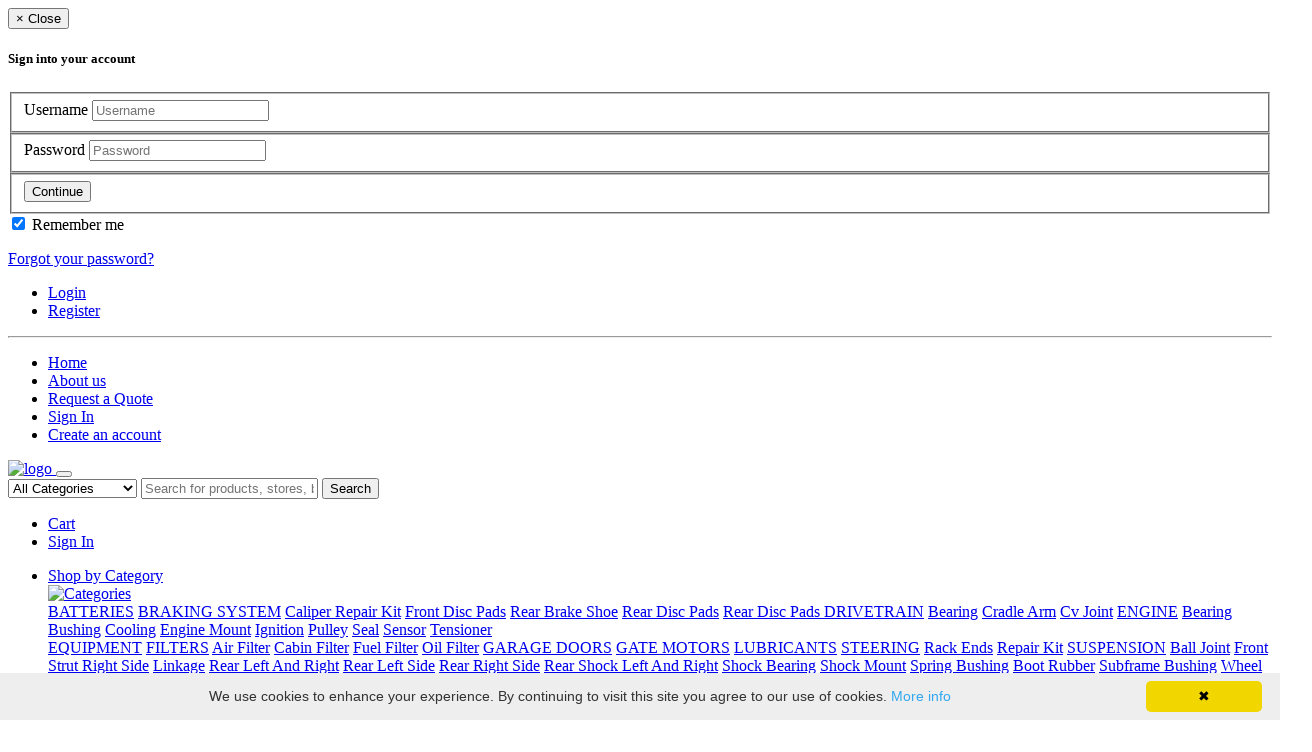

--- FILE ---
content_type: text/html; charset=UTF-8
request_url: https://partsonline.massymotorstt.com/category-engine-3-.html
body_size: 10091
content:
<!DOCTYPE html>
<html lang="en">

<head prefix="fbns: https://partsonline.massymotorstt.com/ns#">
  <script>
    dataLayer = [
        {"pageCategory":"productList"}
    ];
</script>
  <!-- Google Tag Manager -->
<script>(function (w, d, s, l, i) {
        w[l] = w[l] || []; w[l].push({
            'gtm.start':
                new Date().getTime(), event: 'gtm.js'
        }); var f = d.getElementsByTagName(s)[0],
            j = d.createElement(s), dl = l != 'dataLayer' ? '&l=' + l : ''; j.async = true; j.src =
                'https://www.googletagmanager.com/gtm.js?id=' + i + dl; f.parentNode.insertBefore(j, f);
    })(window, document, 'script', 'dataLayer', 'GTM-PSZZJM7');</script>
<!-- End Google Tag Manager -->
  <meta charset="utf-8"/>
  <meta name="viewport" content="width=device-width, initial-scale=1, shrink-to-fit=no"/>
  <meta name="description" content="Engine. "/>
  <meta name="keywords" content="engine"/>
  <meta name="author" content="taurus.one"/>
  <title>
    PartsOnline By Massy Automotive Components Limited: Engine
  </title>

  <meta property="og:url" content="https://partsonline.massymotorstt.com" />
<meta property="og:type" content="website" />
<meta property="og:title" content="PartsOnline By Massy Automotive Components Limited: " />
<meta property="og:description" content="" />
<meta property="og:image" content="https://partsonline.massymotorstt.com" />
<meta property="fb:app_id" content="319511669080649" />

  <!-- Favicon Icon -->
  <link rel="apple-touch-icon" sizes="76x76" href="/assets/images/usr/favicon.ico"/>
  <link rel="icon" type="image/ico" href="/assets/images/usr/favicon.ico"/>
  <!-- Bootstrap core CSS -->
  <link href="/assets/css/bootstrap.min.css" rel="stylesheet"/>
  <!-- Custom styles for this template -->
  <link href="/assets/css/style.css" rel="stylesheet"/>
  <link href="/assets/css/animate.css" rel="stylesheet"/>
  <link href="/assets/css/mobile.css" rel="stylesheet"/>
  <!-- Font Icons -->
  <link href="/assets/font-awesome/css/font-awesome.min.css" rel="stylesheet" type="text/css"/>
  <link href="/assets/css/icofont.css" rel="stylesheet" type="text/css"/>
  <!-- Owl Carousel -->
  <link rel="stylesheet" href="/assets/plugins/owl-carousel/owl.carousel.css"/>
  <link rel="stylesheet" href="/assets/plugins/owl-carousel/owl.theme.css"/>
  <link href="/assets/css/massy-acl.css?ver=20260118" rel="stylesheet"/>
  <link href="/assets/css/taurus.css?ver=20260118" rel="stylesheet"/>
  


  <!-- Bootstrap Core JavaScript -->
  <script src="/static/jquery-3.6.0.min.js"></script>
  <script src="/assets/js/popper.min.js"></script>
  <script src="/assets/plugins/tether/tether.min.js"></script>
  <script src="/assets/js/bootstrap.min.js"></script>
  <!-- Custom js -->
  <script src="/assets/js/custom.js"></script>

  <script src="/js/taurus/csrf.js" defer></script>

  <!-- Select2 -->
  <link href="/assets/plugins/select2/css/select2.min.css" rel="stylesheet"/>
  <link href="/assets/css/select2override.css" rel="stylesheet"/>
  <script src="/assets/plugins/select2/js/select2.min.js"></script>
  <!-- Owl Carousel -->
  <script src="/assets/plugins/owl-carousel/owl.carousel.js"></script>

  <!-- reCAPTCHA -->
  <script src="https://www.google.com/recaptcha/api.js"></script>

  <script src="/js/taurus/TaurusGA4.js"></script>

  <!-- Global site tag (gtag.js) - Google Analytics -->
<script async src="https://www.googletagmanager.com/gtag/js?id=G-29SDMZGNPT"></script>
<script>
    window.dataLayer = window.dataLayer || [];
    function gtag() { dataLayer.push(arguments); }
    gtag("js", new Date());

    gtag("config", "G-29SDMZGNPT");
</script>
  <!-- Facebook Pixel Code -->
<script>
    !function (f, b, e, v, n, t, s) {
        if (f.fbq) return; n = f.fbq = function () {
            n.callMethod ?
                n.callMethod.apply(n, arguments) : n.queue.push(arguments)
        };
        if (!f._fbq) f._fbq = n; n.push = n; n.loaded = !0; n.version = '2.0';
        n.queue = []; t = b.createElement(e); t.async = !0;
        t.src = v; s = b.getElementsByTagName(e)[0];
        s.parentNode.insertBefore(t, s)
    }(window, document, 'script',
        'https://connect.facebook.net/en_US/fbevents.js');
    fbq('init', '2679839938995293');
    fbq('track', 'PageView');
</script>
<noscript>
    <img height="1" width="1" src="https://www.facebook.com/tr?id=769543970578415&ev=PageView
&noscript=1" />
</noscript>
<!-- End Facebook Pixel Code -->
  
</head>

<body>
  <!-- Google Tag Manager (noscript) -->
<noscript><iframe src="https://www.googletagmanager.com/ns.html?id=GTM-PSZZJM7" height="0" width="0"
        style="display:none;visibility:hidden"></iframe></noscript>
<!-- End Google Tag Manager (noscript) -->
  

  <div class="modal fade login-modal-main" id="login-modal-main">
    <div class="modal-dialog modal-lg" role="document">
        <div class="modal-content">
            <div class="modal-body">
                <div class="login-modal">
                    <div class="row">
                        <div class="col-lg-6 pad-right-0">
                            <div class="login-modal-left"></div>
                        </div>
                        <div class="col-lg-6 pad-left-0">
                            <button type="button" class="close close-top-right" data-dismiss="modal" aria-label="Close">
                                <span aria-hidden="true">&times;</span>
                                <span class="sr-only">Close</span>
                            </button>
                            <form id="login_modal_form" action="/loginaction.php" method="post"
                                onsubmit="return ValidateLoginForm(this); return false;">
                                <div class="login-modal-right">
                                    <!-- Tab panes -->
                                    <div class="tab-content">
                                        <div class="tab-pane active" id="login" role="tabpanel">
                                            <h5 class="heading-design-h5">
                                                Sign into your account
                                            </h5>
                                            <h6 class="lfloat" id="top_msg_header">
                                                
                                            </h6>
                                            <fieldset class="form-group">
                                                <label for="usernameFld">
                                                    Username
                                                </label>
                                                <input type="text" class="form-field form-control" name="Email"
                                                    id="usernameFld" placeholder="Username" value="" />
                                            </fieldset>
                                            <fieldset class="form-group">
                                                <label for="passwordFld">
                                                    Password
                                                </label>
                                                <input type="password" name="Password" class="form-control"
                                                    id="passwordFld" placeholder="Password" />
                                            </fieldset>
                                            
                                            <fieldset class="form-group">
                                                <button type="submit" id="login_modal_form_submit"
                                                    class="btn btn-lg btn-theme-round btn-block">
                                                    Continue
                                                </button>
                                            </fieldset>
                                            <label class="custom-control custom-checkbox mb-2 mr-sm-2 mb-sm-0">
                                                <input type="checkbox" class="custom-control-input" name='remember_me'
                                                    value='1' checked='checked' />
                                                <span class="custom-control-indicator"></span>
                                                <span class="custom-control-description">Remember me
                                                </span>
                                            </label>
                                            <p class="pull-right">
                                                <a href="/index.php?mod=forgotten_password" role="tab">
                                                    Forgot your password?
                                                </a>
                                            </p>
                                        </div>
                                    </div>
                                    <div class="clearfix"></div>
                                    <div class="text-center login-footer-tab">
                                        <ul class="nav nav-tabs" role="tablist">
                                            <li class="nav-item">
                                                <a class="nav-link active" data-toggle="tab" href="#login" role="tab">
                                                    <i class="icofont icofont-lock"></i>
                                                    Login
                                                </a>
                                            </li>
                                            <li class="nav-item">
                                                <a class="nav-link" href="/index.php?mod=customer_registration"
                                                    role="tab"><i class="icofont icofont-pencil-alt-5"></i>
                                                    Register
                                                </a>
                                            </li>
                                        </ul>
                                    </div>
                                    <div class="clearfix"></div>
                                    <hr>
                                    <div class="text-center">
                                        <!-- <div class="fb-login-button" style="margin: 0 auto;" data-size="large" data-button-type="login_with"
                                            data-layout="default" data-auto-logout-link="false" data-use-continue-as="true" data-width=""></div> -->
                                    </div>
                                </div>
                            </form>
                        </div>
                    </div>
                </div>
            </div>
        </div>
    </div>
</div>
<script>
    var showLogin = false;
    $("#login-modal-main").ready(() => {
        $("#login-modal-main").modal({ "show": showLogin });
    })
</script>
  <div class="navbar-top navbar-top-3">
    <div class="container">
      <div class="row">
        <div class="col-lg-3 col-sm-3 col-xs-3 col-md-3 text-left">
          <p>
            
          </p>
        </div>
        <div class="col-lg-9 col-sm-9 col-xs-9 col-md-9 text-right">
          <ul class="list-inline">
            
<li class="list-inline-item"><a href="https://partsonline.massymotorstt.com">Home</a></li>
<li class="list-inline-item"><a href="https://partsonline.massymotorstt.com/en_About+us.html">About us</a></li>
<li class="list-inline-item"><a href="https://partsonline.massymotorstt.com/en_Request+a+Quote.html">Request a Quote</a></li>



            <li class="list-inline-item">
    <a data-toggle="modal" data-target="#login-modal-main" href="#">Sign In</a>
</li>
<li class="list-inline-item"><a class="top-right-link" href="https://partsonline.massymotorstt.com/en-mod-customer_registration.html?">Create an account</a>
</li>
          </ul>
        </div>
      </div>
    </div>
  </div>
  <nav class="navbar navbar-light navbar-expand-lg bg-primary bg-faded osahan-menu osahan-menu-top-3">
    <div class="container">
      <a class="navbar-brand" href="/">
  <img src="/assets/images/site/MassyACLWide.png" alt="logo" id="main-logo" />
</a>

      <button class="navbar-toggler navbar-toggler-white" type="button" data-toggle="collapse" data-target="#navbarText"
        aria-controls="navbarText" aria-expanded="false" aria-label="Toggle navigation">
        <span class="navbar-toggler-icon"></span>
      </button>
      <div class="navbar-collapse" id="navbarNavDropdown">
        
<div class="navbar-nav mr-auto mt-2 mt-lg-0 margin-auto top-categories-search-main">
	<form method="get" action="/index.php" autocomplete="off">
		<input type="hidden" name="proceed_search" value="1" />
		<input type="hidden" name="mod" value="products" />
		<input type="hidden" name="lang" value="en" />
		<div class="top-categories-search">
			<div class="input-group">
				<span class="input-group-btn categories-dropdown">
					<select name='search_category' class='form-control'>
<option>All Categories</option>
<option value='100.' >Batteries</option>
<option value='1.' >Braking System</option>
<option value='2.' >Drivetrain</option>
<option value='3.' >Engine</option>
<option value='103.' >Equipment</option>
<option value='4.' >Filters</option>
<option value='59.' >Garage Doors</option>
<option value='58.' >Gate Motors</option>
<option value='57.' >Lubricants</option>
<option value='5.' >Steering</option>
<option value='6.' >Suspension</option>
<option value='7.' >Transmission</option>
<option value='101.' >Tyres</option>
<option value='55.' >Windshield Wipers</option>
</select>
				</span>
				<input class="form-control" placeholder="Search for products, stores, brands and much more" aria-label="Search for products, stores, brands and much more" type="text" name="search_by" value="" />
				<span class="input-group-btn">
					<button class="btn btn-dark" type="submit" id="submitButton">
						<i class="icofont icofont-search-alt-2"></i> Search
					</button>
				</span>
			</div>
		</div>
	</form>
</div>
        <div class="my-2 my-lg-0">
  <ul class="list-inline main-nav-right">
    <li class="list-inline-item dropdown osahan-top-dropdown">
      <a class="btn btn-danger dropdown-toggle" href="#" data-toggle="dropdown" aria-haspopup="true"
        aria-expanded="false">
        <i class="icofont icofont-shopping-cart"></i> Cart
        <small class="cart-value" id="cart-item-count"></small>
      </a>
      <input type="hidden" id="cart-dropdown-numItems" value="" />
      <div class="dropdown-menu dropdown-menu-right cart-dropdown" id="cart-dropdown"></div>
    </li>
    <li class="list-inline-item">
  <a class="btn btn-danger" data-toggle="modal" data-target="#login-modal-main" href="#"><i
      class="icofont icofont-ui-user"></i>Sign In</a>
</li>
  </ul>
</div>
      </div>
    </div>
  </nav>
  <nav class="navbar navbar-expand-lg navbar-light bg-light osahan-menu osahan-menu-3 pad-none-mobile  top-navbar-under-logo">
    <div class="container">
      <div class="collapse navbar-collapse" id="navbarText">
        <ul class="navbar-nav mr-auto">
          
<li class="nav-item dropdown mega-dropdown-main active">
	<a class="shop-category-link nav-link dropdown-toggle" href="#" data-toggle="dropdown" class="dropdown-toggle" aria-haspopup="true" aria-expanded="false">
		Shop by Category <b class="caret white-caret"></b>
	</a>

	<div class="dropdown-menu mega-dropdown">
		<div class="row">
			<div class="dropdown-menu mega-dropdown">
				<div class="row">
					<div class="col-lg-3 col-sm-3 col-xs-3 col-md-3 mega-dropdown-ads">
						<span class="mega-menu-img hidden-sm">
							<a href="https://partsonline.massymotorstt.com/index.php?mod=categories">
								<img src="/assets/images/offers/all-categories.png" alt="Categories" /></a>
						</span>
					</div>
					<div class="col-lg-3 col-sm-3 col-xs-3 col-md-3">
    <div class="mega-list">

<a class="mega-title" href="https://partsonline.massymotorstt.com/category-batteries-100-.html">BATTERIES</a>
<a class="mega-title" href="https://partsonline.massymotorstt.com/category-braking-system-1-.html">BRAKING SYSTEM</a>
<a class='capitalize' href="https://partsonline.massymotorstt.com/category-caliper-repair-kit-1-1-.html">Caliper Repair Kit</a>
<a class='capitalize' href="https://partsonline.massymotorstt.com/category-front-disc-pads-1-2-.html">Front Disc Pads</a>
<a class='capitalize' href="https://partsonline.massymotorstt.com/category-rear-brake-shoe-1-3-.html">Rear Brake Shoe</a>
<a class='capitalize' href="https://partsonline.massymotorstt.com/category-rear-disc-pads-1-4-.html">Rear Disc Pads</a>
<a class='capitalize' href="https://partsonline.massymotorstt.com/category-rear-disc-pads-1-5-.html">Rear Disc Pads </a>
<a class="mega-title" href="https://partsonline.massymotorstt.com/category-drivetrain-2-.html">DRIVETRAIN</a>
<a class='capitalize' href="https://partsonline.massymotorstt.com/category-bearing-2-1-.html">Bearing</a>
<a class='capitalize' href="https://partsonline.massymotorstt.com/category-cradle-arm-2-2-.html">Cradle Arm</a>
<a class='capitalize' href="https://partsonline.massymotorstt.com/category-cv-joint-2-3-.html">Cv Joint</a>
<a class="mega-title" href="https://partsonline.massymotorstt.com/category-engine-3-.html">ENGINE</a>
<a class='capitalize' href="https://partsonline.massymotorstt.com/category-bearing-3-1-.html">Bearing</a>
<a class='capitalize' href="https://partsonline.massymotorstt.com/category-bushing-3-2-.html">Bushing</a>
<a class='capitalize' href="https://partsonline.massymotorstt.com/category-cooling-3-3-.html">Cooling</a>
<a class='capitalize' href="https://partsonline.massymotorstt.com/category-engine-mount-3-4-.html">Engine Mount</a>
<a class='capitalize' href="https://partsonline.massymotorstt.com/category-ignition-3-5-.html">Ignition</a>
<a class='capitalize' href="https://partsonline.massymotorstt.com/category-pulley-3-6-.html">Pulley</a>
<a class='capitalize' href="https://partsonline.massymotorstt.com/category-seal-3-7-.html">Seal</a>
<a class='capitalize' href="https://partsonline.massymotorstt.com/category-sensor-3-8-.html">Sensor</a>
<a class='capitalize' href="https://partsonline.massymotorstt.com/category-tensioner-3-9-.html">Tensioner</a>
    </div>
</div><div class="col-lg-3 col-sm-3 col-xs-3 col-md-3">
    <div class="mega-list">

<a class="mega-title" href="https://partsonline.massymotorstt.com/category-equipment-103-.html">EQUIPMENT</a>
<a class="mega-title" href="https://partsonline.massymotorstt.com/category-filters-4-.html">FILTERS</a>
<a class='capitalize' href="https://partsonline.massymotorstt.com/category-air-filter-4-1-.html">Air Filter</a>
<a class='capitalize' href="https://partsonline.massymotorstt.com/category-cabin-filter-4-2-.html">Cabin Filter</a>
<a class='capitalize' href="https://partsonline.massymotorstt.com/category-fuel-filter-4-3-.html">Fuel Filter</a>
<a class='capitalize' href="https://partsonline.massymotorstt.com/category-oil-filter-4-4-.html">Oil Filter</a>
<a class="mega-title" href="https://partsonline.massymotorstt.com/category-garage-doors-59-.html">GARAGE DOORS</a>
<a class="mega-title" href="https://partsonline.massymotorstt.com/category-gate-motors-58-.html">GATE MOTORS</a>
<a class="mega-title" href="https://partsonline.massymotorstt.com/category-lubricants-57-.html">LUBRICANTS</a>
<a class="mega-title" href="https://partsonline.massymotorstt.com/category-steering-5-.html">STEERING</a>
<a class='capitalize' href="https://partsonline.massymotorstt.com/category-rack-ends-5-1-.html">Rack Ends</a>
<a class='capitalize' href="https://partsonline.massymotorstt.com/category-repair-kit-5-2-.html">Repair Kit</a>
<a class="mega-title" href="https://partsonline.massymotorstt.com/category-suspension-6-.html">SUSPENSION</a>
<a class='capitalize' href="https://partsonline.massymotorstt.com/category-ball-joint-6-1-.html">Ball Joint</a>
<a class='capitalize' href="https://partsonline.massymotorstt.com/category-front-strut-right-6-11-.html">Front Strut Right Side</a>
<a class='capitalize' href="https://partsonline.massymotorstt.com/category-linkage-6-12-.html">Linkage</a>
<a class='capitalize' href="https://partsonline.massymotorstt.com/category-rear-left-and-6-13-.html">Rear Left And Right</a>
<a class='capitalize' href="https://partsonline.massymotorstt.com/category-rear-left-side-6-14-.html">Rear Left Side</a>
<a class='capitalize' href="https://partsonline.massymotorstt.com/category-rear-right-side-6-15-.html">Rear Right Side</a>
<a class='capitalize' href="https://partsonline.massymotorstt.com/category-rear-shock-left-6-16-.html">Rear Shock Left And Right</a>
<a class='capitalize' href="https://partsonline.massymotorstt.com/category-shock-bearing-6-17-.html">Shock Bearing</a>
<a class='capitalize' href="https://partsonline.massymotorstt.com/category-shock-mount-6-18-.html">Shock Mount</a>
<a class='capitalize' href="https://partsonline.massymotorstt.com/category-spring-bushing-6-19-.html">Spring Bushing</a>
<a class='capitalize' href="https://partsonline.massymotorstt.com/category-boot-rubber-6-2-.html">Boot Rubber</a>
<a class='capitalize' href="https://partsonline.massymotorstt.com/category-subframe-bushing-6-21-.html">Subframe Bushing</a>
<a class='capitalize' href="https://partsonline.massymotorstt.com/category-wheel-hub-6-22-.html">Wheel Hub</a>
<a class='capitalize' href="https://partsonline.massymotorstt.com/category-bushing-6-3-.html">Bushing</a>
<a class='capitalize' href="https://partsonline.massymotorstt.com/category-cradle-arm-6-4-.html">Cradle Arm</a>
<a class='capitalize' href="https://partsonline.massymotorstt.com/category-cradle-bushing-6-5-.html">Cradle Bushing</a>
<a class='capitalize' href="https://partsonline.massymotorstt.com/category-cross-member-bushing-6-6-.html">Cross Member Bushing</a>
<a class='capitalize' href="https://partsonline.massymotorstt.com/category-front-left-and-6-7-.html">Front Left And Right</a>
<a class='capitalize' href="https://partsonline.massymotorstt.com/category-front-left-side-6-8-.html">Front Left Side</a>
<a class='capitalize' href="https://partsonline.massymotorstt.com/category-front-right-side-6-9-.html">Front Right Side</a>
    </div>
</div><div class="col-lg-3 col-sm-3 col-xs-3 col-md-3">
    <div class="mega-list">

<a class="mega-title" href="https://partsonline.massymotorstt.com/category-transmission-7-.html">TRANSMISSION</a>
<a class="mega-title" href="https://partsonline.massymotorstt.com/category-tyres-101-.html">TYRES</a>
<a class="mega-title" href="https://partsonline.massymotorstt.com/category-windshield-wipers-55-.html">WINDSHIELD WIPERS</a>
    </div>
</div>				</div>
			</div>
		</div>
	</div>
	</li>
          <li class='nav-item'><a class='nav-link' href='https://partsonline.massymotorstt.com/index.php?mod=stores'>Stores</a></li><li class='nav-item'><a class='nav-link' href='https://partsonline.massymotorstt.com/index.php?mod=product_collection&name=featured'>Special Offers</a></li><li class="nav-item"><a class="nav-link" href="https://partsonline.massymotorstt.com/en_Universal+Part+Finder.html">Batteries</a></li>
<li class="nav-item"><a class="nav-link" href="https://partsonline.massymotorstt.com/en_Universal+Part+Finder.html?default=bySize">Tyres</a></li>
        </ul>
      </div>
    </div>
  </nav>
  

  

  <!-- DISPLAY A SORT OF SEPARATOR BANNER
    <section class="hot-offers light-bg">
      <div class="container">
        <div class="row">
          <div class="col-lg-12 col-md-12 col-sm-12">
            <a href="#">
              <img src="/assets/images/offers/home1_bn1.png" alt=""/>
            </a>
          </div>
        </div>
      </div>
    </section>
    -->
  
<section class="products_page">
	<div class="container">

		<div class="osahan-breadcrumb">
  <div class="container">
    <div class="row">
      <div class="col-lg-12 col-md-12">
        <ol class="breadcrumb">
          <li class="breadcrumb-item">
            <a href="/"><i class="icofont icofont-ui-home"></i> Home</a>
          </li>
          <li class="breadcrumb-item active"><h1>Engine</h1></li>
        </ol>
      </div>
    </div>
  </div>
</div>

		<section class="products_page">
			<div class="container">
				<div class="row">
					<div class="col-lg-3 col-md-4 order-1 order-md-last">
						<!-- <div class="col-lg-3 col-md-4 d-large-block d-md-block d-none"> -->
<!-- Push to bottom on smaller screens -->

<div class="widget">
    <div class="category_sidebar">
        <form method="get" action="/index.php">
            <input type="hidden" name="mod" value="products" />
<input type="hidden" name="cat" value="3-" />
<input type="hidden" name="proceed_search" value="1" />
            <aside class="sidebar_widget">
                <div class="widget_title">
                    <h5 class="heading-design-h5"><i class="icofont icofont-filter"></i> Engine</h5>
                </div>
                <div id="accordion" role="tablist" aria-multiselectable="true">
                    <div class="card">
	<div class="card-header" role="tab" id="headingOne-e528128a7b2a61b4d047a0d64dd4baba">
		<h5 class="mb-0">
			<a data-toggle="collapse" data-parent="#accordion" href="#collapseOne-e528128a7b2a61b4d047a0d64dd4baba" aria-expanded="false"
				aria-controls="collapseOne-e528128a7b2a61b4d047a0d64dd4baba">
				Bearing
				<span><i class="fa fa-plus-square-o"></i></span>
			</a>
		</h5>
	</div>
	<div id="collapseOne-e528128a7b2a61b4d047a0d64dd4baba" class="collapse hide" role="tabpanel" aria-labelledby="headingOne-e528128a7b2a61b4d047a0d64dd4baba">
		<div class="card-block">
			<ul class="trends">
				
				<li><a href="https://partsonline.massymotorstt.com/category-bearing-3-1-.html"><strong>Show More </strong><i class="icofont icofont-bubble-right"></i></a></li>
			</ul>
		</div>
	</div>
</div><div class="card">
	<div class="card-header" role="tab" id="headingOne-64e565219938e7efe65b04d340ca8dee">
		<h5 class="mb-0">
			<a data-toggle="collapse" data-parent="#accordion" href="#collapseOne-64e565219938e7efe65b04d340ca8dee" aria-expanded="false"
				aria-controls="collapseOne-64e565219938e7efe65b04d340ca8dee">
				Bushing
				<span><i class="fa fa-plus-square-o"></i></span>
			</a>
		</h5>
	</div>
	<div id="collapseOne-64e565219938e7efe65b04d340ca8dee" class="collapse hide" role="tabpanel" aria-labelledby="headingOne-64e565219938e7efe65b04d340ca8dee">
		<div class="card-block">
			<ul class="trends">
				
				<li><a href="https://partsonline.massymotorstt.com/category-bushing-3-2-.html"><strong>Show More </strong><i class="icofont icofont-bubble-right"></i></a></li>
			</ul>
		</div>
	</div>
</div><div class="card">
	<div class="card-header" role="tab" id="headingOne-ffae35ab44ec8e92f14c4ebe9fcede72">
		<h5 class="mb-0">
			<a data-toggle="collapse" data-parent="#accordion" href="#collapseOne-ffae35ab44ec8e92f14c4ebe9fcede72" aria-expanded="false"
				aria-controls="collapseOne-ffae35ab44ec8e92f14c4ebe9fcede72">
				Cooling
				<span><i class="fa fa-plus-square-o"></i></span>
			</a>
		</h5>
	</div>
	<div id="collapseOne-ffae35ab44ec8e92f14c4ebe9fcede72" class="collapse hide" role="tabpanel" aria-labelledby="headingOne-ffae35ab44ec8e92f14c4ebe9fcede72">
		<div class="card-block">
			<ul class="trends">
				
				<li><a href="https://partsonline.massymotorstt.com/category-cooling-3-3-.html"><strong>Show More </strong><i class="icofont icofont-bubble-right"></i></a></li>
			</ul>
		</div>
	</div>
</div><div class="card">
	<div class="card-header" role="tab" id="headingOne-68a7d2ba7ce7bbde1f93b91ec49b5fb7">
		<h5 class="mb-0">
			<a data-toggle="collapse" data-parent="#accordion" href="#collapseOne-68a7d2ba7ce7bbde1f93b91ec49b5fb7" aria-expanded="false"
				aria-controls="collapseOne-68a7d2ba7ce7bbde1f93b91ec49b5fb7">
				Engine Mount
				<span><i class="fa fa-plus-square-o"></i></span>
			</a>
		</h5>
	</div>
	<div id="collapseOne-68a7d2ba7ce7bbde1f93b91ec49b5fb7" class="collapse hide" role="tabpanel" aria-labelledby="headingOne-68a7d2ba7ce7bbde1f93b91ec49b5fb7">
		<div class="card-block">
			<ul class="trends">
				
				<li><a href="https://partsonline.massymotorstt.com/category-engine-mount-3-4-.html"><strong>Show More </strong><i class="icofont icofont-bubble-right"></i></a></li>
			</ul>
		</div>
	</div>
</div><div class="card">
	<div class="card-header" role="tab" id="headingOne-d7bd93004c59722fa3650626d045e568">
		<h5 class="mb-0">
			<a data-toggle="collapse" data-parent="#accordion" href="#collapseOne-d7bd93004c59722fa3650626d045e568" aria-expanded="false"
				aria-controls="collapseOne-d7bd93004c59722fa3650626d045e568">
				Ignition
				<span><i class="fa fa-plus-square-o"></i></span>
			</a>
		</h5>
	</div>
	<div id="collapseOne-d7bd93004c59722fa3650626d045e568" class="collapse hide" role="tabpanel" aria-labelledby="headingOne-d7bd93004c59722fa3650626d045e568">
		<div class="card-block">
			<ul class="trends">
				
				<li><a href="https://partsonline.massymotorstt.com/category-ignition-3-5-.html"><strong>Show More </strong><i class="icofont icofont-bubble-right"></i></a></li>
			</ul>
		</div>
	</div>
</div><div class="card">
	<div class="card-header" role="tab" id="headingOne-7b4c9796a2bdd55519f30c1b60c01b1c">
		<h5 class="mb-0">
			<a data-toggle="collapse" data-parent="#accordion" href="#collapseOne-7b4c9796a2bdd55519f30c1b60c01b1c" aria-expanded="false"
				aria-controls="collapseOne-7b4c9796a2bdd55519f30c1b60c01b1c">
				Pulley
				<span><i class="fa fa-plus-square-o"></i></span>
			</a>
		</h5>
	</div>
	<div id="collapseOne-7b4c9796a2bdd55519f30c1b60c01b1c" class="collapse hide" role="tabpanel" aria-labelledby="headingOne-7b4c9796a2bdd55519f30c1b60c01b1c">
		<div class="card-block">
			<ul class="trends">
				
				<li><a href="https://partsonline.massymotorstt.com/category-pulley-3-6-.html"><strong>Show More </strong><i class="icofont icofont-bubble-right"></i></a></li>
			</ul>
		</div>
	</div>
</div><div class="card">
	<div class="card-header" role="tab" id="headingOne-1c0a2ddf18f5fbe6ce080c5275604175">
		<h5 class="mb-0">
			<a data-toggle="collapse" data-parent="#accordion" href="#collapseOne-1c0a2ddf18f5fbe6ce080c5275604175" aria-expanded="false"
				aria-controls="collapseOne-1c0a2ddf18f5fbe6ce080c5275604175">
				Seal
				<span><i class="fa fa-plus-square-o"></i></span>
			</a>
		</h5>
	</div>
	<div id="collapseOne-1c0a2ddf18f5fbe6ce080c5275604175" class="collapse hide" role="tabpanel" aria-labelledby="headingOne-1c0a2ddf18f5fbe6ce080c5275604175">
		<div class="card-block">
			<ul class="trends">
				
				<li><a href="https://partsonline.massymotorstt.com/category-seal-3-7-.html"><strong>Show More </strong><i class="icofont icofont-bubble-right"></i></a></li>
			</ul>
		</div>
	</div>
</div><div class="card">
	<div class="card-header" role="tab" id="headingOne-ff150c20c6d880f562f34477b2ebffef">
		<h5 class="mb-0">
			<a data-toggle="collapse" data-parent="#accordion" href="#collapseOne-ff150c20c6d880f562f34477b2ebffef" aria-expanded="false"
				aria-controls="collapseOne-ff150c20c6d880f562f34477b2ebffef">
				Sensor
				<span><i class="fa fa-plus-square-o"></i></span>
			</a>
		</h5>
	</div>
	<div id="collapseOne-ff150c20c6d880f562f34477b2ebffef" class="collapse hide" role="tabpanel" aria-labelledby="headingOne-ff150c20c6d880f562f34477b2ebffef">
		<div class="card-block">
			<ul class="trends">
				
				<li><a href="https://partsonline.massymotorstt.com/category-sensor-3-8-.html"><strong>Show More </strong><i class="icofont icofont-bubble-right"></i></a></li>
			</ul>
		</div>
	</div>
</div><div class="card">
	<div class="card-header" role="tab" id="headingOne-3a54ebd5f4b5307074824ba73d506fe9">
		<h5 class="mb-0">
			<a data-toggle="collapse" data-parent="#accordion" href="#collapseOne-3a54ebd5f4b5307074824ba73d506fe9" aria-expanded="false"
				aria-controls="collapseOne-3a54ebd5f4b5307074824ba73d506fe9">
				Tensioner
				<span><i class="fa fa-plus-square-o"></i></span>
			</a>
		</h5>
	</div>
	<div id="collapseOne-3a54ebd5f4b5307074824ba73d506fe9" class="collapse hide" role="tabpanel" aria-labelledby="headingOne-3a54ebd5f4b5307074824ba73d506fe9">
		<div class="card-block">
			<ul class="trends">
				
				<li><a href="https://partsonline.massymotorstt.com/category-tensioner-3-9-.html"><strong>Show More </strong><i class="icofont icofont-bubble-right"></i></a></li>
			</ul>
		</div>
	</div>
</div>
                </div>
            </aside>

            <aside class="sidebar_widget">
                <div class="widget_title">
                    <h5 class="heading-design-h5">Price</h5>
                </div>
                <div class="card">
                    <div class="collapse show">
                        <div class="card-block">
                            <ul class="trends">
                                Min Price:
                                <div class="input-group">
                                    <span class="input-group-addon">$</span>
                                    <input type="text" class="form-control" name="filter[price-from]"
                                        value="" aria-label="Amount (to the nearest dollar)">
                                    <span class="input-group-addon">.00</span>
                                </div>
                                Max Price:
                                <div class="input-group">
                                    <span class="input-group-addon">$</span>
                                    <input type="text" class="form-control" name="filter[price-to]" value=""
                                        aria-label="Amount (to the nearest dollar)">
                                    <span class="input-group-addon">.00</span>
                                </div>
                            </ul>
                        </div>
                    </div>
            </aside>
            <hr>
            <button type="submit" class="btn btn-primary">Filter</button>
        </form>
    </div>
</div>
<hr ><div class="widget sidebar-banner">
    <a href="https://partsonline.massymotorstt.com/index.php?mod=product_collection&name=featured">
        <img class="rounded" src="assets/images/offers/offer.jpg" alt="Featured Sales">
    </a>
</div>					</div>
					<div class="col-lg-9 col-md-8 order-last order-md-1 product-search-results"><script src="/js/taurus/product_details.js"></script>
<div class="row products_page_list">
  
  <!--PRODUCT_ITEM-->
  <div class="clearfix"></div>
  <div class="col-lg-6 col-md-6">
    <div class="item item-pl-list">
      <a href="https://partsonline.massymotorstt.com/product-febest-inner-alternator-5663.html">
        <div class="h-100">
          <div class="product-item product-item-list">
            
            <div class="product-item-image product-item-image-list">
              <img class="card-img-top-pl-list img-fluid" src="/_imagecache/B8-85D_3bfd295e87_309_400.webp" alt="" />
            </div>
            <div class="product-item-body">
              <h4 class="card-title card-product-name" data-sku="B8-85D" data-id="5663">
                FEBEST INNER ALTERNATOR BEARING # B8-85D
              </h4>
              <small>Sold by: Massy Everything Automotive</small>
              <div class="card-product-price">
                <h5 class="price-box-content product-widget-pricebox" data-priceinfo='{"price":"View details","originalPrice":null,"reduceDesc":null,"discount":null}'>
                </h5>
              </div>
            </div>
            <div class="product-item-footer">
              <div class="stars-rating card-product-rating">
                
              </div>
            </div>
            <div class="list-product-item-action card-add-button">
              <object>
                <a data-toggle="tooltip" class='btn btn-theme-round product-list-view-details' href='https://partsonline.massymotorstt.com/product-febest-inner-alternator-5663.html' data-original-title='View Details'><i class="icofont icofont-look"></i> View Details</a>
              </object>
            </div>
          </div>
        </div>
      </a>
    </div>
  </div>
  <!--PRODUCT_ITEM-->
  
  <!--PRODUCT_ITEM-->
  <div class="clearfix"></div>
  <div class="col-lg-6 col-md-6">
    <div class="item item-pl-list">
      <a href="https://partsonline.massymotorstt.com/product-febest-outer-alternator-5664.html">
        <div class="h-100">
          <div class="product-item product-item-list">
            
            <div class="product-item-image product-item-image-list">
              <img class="card-img-top-pl-list img-fluid" src="/_imagecache/AS-63032RS_3bfd295e87_309_400.webp" alt="" />
            </div>
            <div class="product-item-body">
              <h4 class="card-title card-product-name" data-sku="AS-63032RS" data-id="5664">
                FEBEST OUTER ALTERNATOR BEARING # AS-63032RS
              </h4>
              <small>Sold by: Massy Everything Automotive</small>
              <div class="card-product-price">
                <h5 class="price-box-content product-widget-pricebox" data-priceinfo='{"price":"View details","originalPrice":null,"reduceDesc":null,"discount":null}'>
                </h5>
              </div>
            </div>
            <div class="product-item-footer">
              <div class="stars-rating card-product-rating">
                
              </div>
            </div>
            <div class="list-product-item-action card-add-button">
              <object>
                <a data-toggle="tooltip" class='btn btn-theme-round product-list-view-details' href='https://partsonline.massymotorstt.com/product-febest-outer-alternator-5664.html' data-original-title='View Details'><i class="icofont icofont-look"></i> View Details</a>
              </object>
            </div>
          </div>
        </div>
      </a>
    </div>
  </div>
  <!--PRODUCT_ITEM-->
  
  <!--PRODUCT_ITEM-->
  <div class="clearfix"></div>
  <div class="col-lg-6 col-md-6">
    <div class="item item-pl-list">
      <a href="https://partsonline.massymotorstt.com/product-febest-radiator-rubber-5706.html">
        <div class="h-100">
          <div class="product-item product-item-list">
            
            <div class="product-item-image product-item-image-list">
              <img class="card-img-top-pl-list img-fluid" src="/_imagecache/NSB-048_3bfd295e87_309_400.webp" alt="" />
            </div>
            <div class="product-item-body">
              <h4 class="card-title card-product-name" data-sku="NSB-048" data-id="5706">
                FEBEST RADIATOR RUBBER UPPER (2) # NSB-048
              </h4>
              <small>Sold by: Massy Everything Automotive</small>
              <div class="card-product-price">
                <h5 class="price-box-content product-widget-pricebox" data-priceinfo='{"price":"View details","originalPrice":null,"reduceDesc":null,"discount":null}'>
                </h5>
              </div>
            </div>
            <div class="product-item-footer">
              <div class="stars-rating card-product-rating">
                
              </div>
            </div>
            <div class="list-product-item-action card-add-button">
              <object>
                <a data-toggle="tooltip" class='btn btn-theme-round product-list-view-details' href='https://partsonline.massymotorstt.com/product-febest-radiator-rubber-5706.html' data-original-title='View Details'><i class="icofont icofont-look"></i> View Details</a>
              </object>
            </div>
          </div>
        </div>
      </a>
    </div>
  </div>
  <!--PRODUCT_ITEM-->
  
  <!--PRODUCT_ITEM-->
  <div class="clearfix"></div>
  <div class="col-lg-6 col-md-6">
    <div class="item item-pl-list">
      <a href="https://partsonline.massymotorstt.com/product-febest-right-engine-5773.html">
        <div class="h-100">
          <div class="product-item product-item-list">
            
            <div class="product-item-image product-item-image-list">
              <img class="card-img-top-pl-list img-fluid" src="/_imagecache/NM-J32RH_3bfd295e87_309_400.webp" alt="" />
            </div>
            <div class="product-item-body">
              <h4 class="card-title card-product-name" data-sku="NM-J32RH" data-id="5773">
                FEBEST RIGHT ENGINE MOUNT # NM-J32RH
              </h4>
              <small>Sold by: Massy Everything Automotive</small>
              <div class="card-product-price">
                <h5 class="price-box-content product-widget-pricebox" data-priceinfo='{"price":"View details","originalPrice":null,"reduceDesc":null,"discount":null}'>
                </h5>
              </div>
            </div>
            <div class="product-item-footer">
              <div class="stars-rating card-product-rating">
                
              </div>
            </div>
            <div class="list-product-item-action card-add-button">
              <object>
                <a data-toggle="tooltip" class='btn btn-theme-round product-list-view-details' href='https://partsonline.massymotorstt.com/product-febest-right-engine-5773.html' data-original-title='View Details'><i class="icofont icofont-look"></i> View Details</a>
              </object>
            </div>
          </div>
        </div>
      </a>
    </div>
  </div>
  <!--PRODUCT_ITEM-->
  
  <!--PRODUCT_ITEM-->
  <div class="clearfix"></div>
  <div class="col-lg-6 col-md-6">
    <div class="item item-pl-list">
      <a href="https://partsonline.massymotorstt.com/product-febest-rear-engine-5774.html">
        <div class="h-100">
          <div class="product-item product-item-list">
            
            <div class="product-item-image product-item-image-list">
              <img class="card-img-top-pl-list img-fluid" src="/_imagecache/NM-N15RR_3bfd295e87_309_400.webp" alt="" />
            </div>
            <div class="product-item-body">
              <h4 class="card-title card-product-name" data-sku="NM-N15RR" data-id="5774">
                FEBEST REAR ENGINE MOUNT # NM-N15RR
              </h4>
              <small>Sold by: Massy Everything Automotive</small>
              <div class="card-product-price">
                <h5 class="price-box-content product-widget-pricebox" data-priceinfo='{"price":"View details","originalPrice":null,"reduceDesc":null,"discount":null}'>
                </h5>
              </div>
            </div>
            <div class="product-item-footer">
              <div class="stars-rating card-product-rating">
                
              </div>
            </div>
            <div class="list-product-item-action card-add-button">
              <object>
                <a data-toggle="tooltip" class='btn btn-theme-round product-list-view-details' href='https://partsonline.massymotorstt.com/product-febest-rear-engine-5774.html' data-original-title='View Details'><i class="icofont icofont-look"></i> View Details</a>
              </object>
            </div>
          </div>
        </div>
      </a>
    </div>
  </div>
  <!--PRODUCT_ITEM-->
  
  <!--PRODUCT_ITEM-->
  <div class="clearfix"></div>
  <div class="col-lg-6 col-md-6">
    <div class="item item-pl-list">
      <a href="https://partsonline.massymotorstt.com/product-febest-right-engine-5775.html">
        <div class="h-100">
          <div class="product-item product-item-list">
            
            <div class="product-item-image product-item-image-list">
              <img class="card-img-top-pl-list img-fluid" src="/_imagecache/NMB-033_3bfd295e87_309_400.webp" alt="" />
            </div>
            <div class="product-item-body">
              <h4 class="card-title card-product-name" data-sku="NMB-033" data-id="5775">
                FEBEST RIGHT ENGINE MOUNT # NMB-033
              </h4>
              <small>Sold by: Massy Everything Automotive</small>
              <div class="card-product-price">
                <h5 class="price-box-content product-widget-pricebox" data-priceinfo='{"price":"View details","originalPrice":null,"reduceDesc":null,"discount":null}'>
                </h5>
              </div>
            </div>
            <div class="product-item-footer">
              <div class="stars-rating card-product-rating">
                
              </div>
            </div>
            <div class="list-product-item-action card-add-button">
              <object>
                <a data-toggle="tooltip" class='btn btn-theme-round product-list-view-details' href='https://partsonline.massymotorstt.com/product-febest-right-engine-5775.html' data-original-title='View Details'><i class="icofont icofont-look"></i> View Details</a>
              </object>
            </div>
          </div>
        </div>
      </a>
    </div>
  </div>
  <!--PRODUCT_ITEM-->
  
  <!--PRODUCT_ITEM-->
  <div class="clearfix"></div>
  <div class="col-lg-6 col-md-6">
    <div class="item item-pl-list">
      <a href="https://partsonline.massymotorstt.com/product-febest-right-engine-5776.html">
        <div class="h-100">
          <div class="product-item product-item-list">
            
            <div class="product-item-image product-item-image-list">
              <img class="card-img-top-pl-list img-fluid" src="/_imagecache/NM-N16RH_3bfd295e87_309_400.webp" alt="" />
            </div>
            <div class="product-item-body">
              <h4 class="card-title card-product-name" data-sku="NM-N16RH" data-id="5776">
                FEBEST RIGHT ENGINE MOUNT # NM-N16RH
              </h4>
              <small>Sold by: Massy Everything Automotive</small>
              <div class="card-product-price">
                <h5 class="price-box-content product-widget-pricebox" data-priceinfo='{"price":"View details","originalPrice":null,"reduceDesc":null,"discount":null}'>
                </h5>
              </div>
            </div>
            <div class="product-item-footer">
              <div class="stars-rating card-product-rating">
                
              </div>
            </div>
            <div class="list-product-item-action card-add-button">
              <object>
                <a data-toggle="tooltip" class='btn btn-theme-round product-list-view-details' href='https://partsonline.massymotorstt.com/product-febest-right-engine-5776.html' data-original-title='View Details'><i class="icofont icofont-look"></i> View Details</a>
              </object>
            </div>
          </div>
        </div>
      </a>
    </div>
  </div>
  <!--PRODUCT_ITEM-->
  
  <!--PRODUCT_ITEM-->
  <div class="clearfix"></div>
  <div class="col-lg-6 col-md-6">
    <div class="item item-pl-list">
      <a href="https://partsonline.massymotorstt.com/product-febest-engine-mount-5777.html">
        <div class="h-100">
          <div class="product-item product-item-list">
            
            <div class="product-item-image product-item-image-list">
              <img class="card-img-top-pl-list img-fluid" src="/_imagecache/NSB-M10_3bfd295e87_309_400.webp" alt="" />
            </div>
            <div class="product-item-body">
              <h4 class="card-title card-product-name" data-sku="NSB-M10" data-id="5777">
                FEBEST ENGINE MOUNT RUBBER (PAD) LS (1) # NSB-M10
              </h4>
              <small>Sold by: Massy Everything Automotive</small>
              <div class="card-product-price">
                <h5 class="price-box-content product-widget-pricebox" data-priceinfo='{"price":"View details","originalPrice":null,"reduceDesc":null,"discount":null}'>
                </h5>
              </div>
            </div>
            <div class="product-item-footer">
              <div class="stars-rating card-product-rating">
                
              </div>
            </div>
            <div class="list-product-item-action card-add-button">
              <object>
                <a data-toggle="tooltip" class='btn btn-theme-round product-list-view-details' href='https://partsonline.massymotorstt.com/product-febest-engine-mount-5777.html' data-original-title='View Details'><i class="icofont icofont-look"></i> View Details</a>
              </object>
            </div>
          </div>
        </div>
      </a>
    </div>
  </div>
  <!--PRODUCT_ITEM-->
  
  <!--PRODUCT_ITEM-->
  <div class="clearfix"></div>
  <div class="col-lg-6 col-md-6">
    <div class="item item-pl-list">
      <a href="https://partsonline.massymotorstt.com/product-febest-left-engine-5778.html">
        <div class="h-100">
          <div class="product-item product-item-list">
            
            <div class="product-item-image product-item-image-list">
              <img class="card-img-top-pl-list img-fluid" src="/_imagecache/NM-B17LH_3bfd295e87_309_400.webp" alt="" />
            </div>
            <div class="product-item-body">
              <h4 class="card-title card-product-name" data-sku="NM-B17LH" data-id="5778">
                FEBEST LEFT ENGINE MOUNT # NM-B17LH
              </h4>
              <small>Sold by: Massy Everything Automotive</small>
              <div class="card-product-price">
                <h5 class="price-box-content product-widget-pricebox" data-priceinfo='{"price":"View details","originalPrice":null,"reduceDesc":null,"discount":null}'>
                </h5>
              </div>
            </div>
            <div class="product-item-footer">
              <div class="stars-rating card-product-rating">
                
              </div>
            </div>
            <div class="list-product-item-action card-add-button">
              <object>
                <a data-toggle="tooltip" class='btn btn-theme-round product-list-view-details' href='https://partsonline.massymotorstt.com/product-febest-left-engine-5778.html' data-original-title='View Details'><i class="icofont icofont-look"></i> View Details</a>
              </object>
            </div>
          </div>
        </div>
      </a>
    </div>
  </div>
  <!--PRODUCT_ITEM-->
  
  <!--PRODUCT_ITEM-->
  <div class="clearfix"></div>
  <div class="col-lg-6 col-md-6">
    <div class="item item-pl-list">
      <a href="https://partsonline.massymotorstt.com/product-febest-right-eng-5779.html">
        <div class="h-100">
          <div class="product-item product-item-list">
            
            <div class="product-item-image product-item-image-list">
              <img class="card-img-top-pl-list img-fluid" src="/_imagecache/NMB-F15RH_3bfd295e87_309_400.webp" alt="" />
            </div>
            <div class="product-item-body">
              <h4 class="card-title card-product-name" data-sku="NMB-F15RH" data-id="5779">
                FEBEST RIGHT ENG MOUNT BUSH # NMB-F15RH
              </h4>
              <small>Sold by: Massy Everything Automotive</small>
              <div class="card-product-price">
                <h5 class="price-box-content product-widget-pricebox" data-priceinfo='{"price":"View details","originalPrice":null,"reduceDesc":null,"discount":null}'>
                </h5>
              </div>
            </div>
            <div class="product-item-footer">
              <div class="stars-rating card-product-rating">
                
              </div>
            </div>
            <div class="list-product-item-action card-add-button">
              <object>
                <a data-toggle="tooltip" class='btn btn-theme-round product-list-view-details' href='https://partsonline.massymotorstt.com/product-febest-right-eng-5779.html' data-original-title='View Details'><i class="icofont icofont-look"></i> View Details</a>
              </object>
            </div>
          </div>
        </div>
      </a>
    </div>
  </div>
  <!--PRODUCT_ITEM-->
  
  <!--PRODUCT_ITEM-->
  <div class="clearfix"></div>
  <div class="col-lg-6 col-md-6">
    <div class="item item-pl-list">
      <a href="https://partsonline.massymotorstt.com/product-febest-rear-engine-5780.html">
        <div class="h-100">
          <div class="product-item product-item-list">
            
            <div class="product-item-image product-item-image-list">
              <img class="card-img-top-pl-list img-fluid" src="/_imagecache/NM-F15LH_3bfd295e87_309_400.webp" alt="" />
            </div>
            <div class="product-item-body">
              <h4 class="card-title card-product-name" data-sku="NM-F15LH" data-id="5780">
                FEBEST REAR ENGINE MOUNT # NM-F15LH
              </h4>
              <small>Sold by: Massy Everything Automotive</small>
              <div class="card-product-price">
                <h5 class="price-box-content product-widget-pricebox" data-priceinfo='{"price":"View details","originalPrice":null,"reduceDesc":null,"discount":null}'>
                </h5>
              </div>
            </div>
            <div class="product-item-footer">
              <div class="stars-rating card-product-rating">
                
              </div>
            </div>
            <div class="list-product-item-action card-add-button">
              <object>
                <a data-toggle="tooltip" class='btn btn-theme-round product-list-view-details' href='https://partsonline.massymotorstt.com/product-febest-rear-engine-5780.html' data-original-title='View Details'><i class="icofont icofont-look"></i> View Details</a>
              </object>
            </div>
          </div>
        </div>
      </a>
    </div>
  </div>
  <!--PRODUCT_ITEM-->
  
  <!--PRODUCT_ITEM-->
  <div class="clearfix"></div>
  <div class="col-lg-6 col-md-6">
    <div class="item item-pl-list">
      <a href="https://partsonline.massymotorstt.com/product-febest-right-engine-5781.html">
        <div class="h-100">
          <div class="product-item product-item-list">
            
            <div class="product-item-image product-item-image-list">
              <img class="card-img-top-pl-list img-fluid" src="/_imagecache/NM-016_3bfd295e87_309_400.webp" alt="" />
            </div>
            <div class="product-item-body">
              <h4 class="card-title card-product-name" data-sku="NM-016" data-id="5781">
                FEBEST RIGHT ENGINE MOUNT # NM-016
              </h4>
              <small>Sold by: Massy Everything Automotive</small>
              <div class="card-product-price">
                <h5 class="price-box-content product-widget-pricebox" data-priceinfo='{"price":"View details","originalPrice":null,"reduceDesc":null,"discount":null}'>
                </h5>
              </div>
            </div>
            <div class="product-item-footer">
              <div class="stars-rating card-product-rating">
                
              </div>
            </div>
            <div class="list-product-item-action card-add-button">
              <object>
                <a data-toggle="tooltip" class='btn btn-theme-round product-list-view-details' href='https://partsonline.massymotorstt.com/product-febest-right-engine-5781.html' data-original-title='View Details'><i class="icofont icofont-look"></i> View Details</a>
              </object>
            </div>
          </div>
        </div>
      </a>
    </div>
  </div>
  <!--PRODUCT_ITEM-->
  
</div><nav aria-label="Page navigation example"><ul class="pagination justify-content-center"><li class="page-item disabled"><a class="page-link" href="index.php?mod=products&cat=3-&num=0"><i class="fa fa-angle-left" aria-hidden="true"></i></a></li><li class='page-item active'><a class='page-link' href='index.php?mod=products&cat=3-&num=1'>1</a></li><li class='page-item '><a class='page-link' href='index.php?mod=products&cat=3-&num=2'>2</a></li><li class='page-item '><a class='page-link' href='index.php?mod=products&cat=3-&num=3'>3</a></li><li class='page-item '><a class='page-link' href='index.php?mod=products&cat=3-&num=4'>4</a></li><li class='page-item '><a class='page-link' href='index.php?mod=products&cat=3-&num=5'>5</a></li><li class='page-item '><a class='page-link' href='index.php?mod=products&cat=3-&num=2'><i class='fa fa-angle-right' aria-hidden='true'></i></a></li></ul></nav>

				</div>
			</div>
	</div>
	</div>
</section>
<script>
	function pushToGA4() {
		let ga4 = new TaurusGA4();
		$.each($(".product-item"), function(pos, item) {
			let prodName = $(item).find(".card-product-name").text().trim();
			let prodPrice = $(item).find(".product-price").text();
			let prodSku = $(item).find(".card-product-price").data('sku');
			let prodId = $(item).find(".card-product-price").data('id');
			let qty = 1;
			let gaitem = TaurusGA4.BuildItem("Search Results", prodId, prodName, prodSku, prodPrice, qty, pos);
			ga4.addItem(gaitem);
		});
		ga4.pushEcommerceToDataLayer("view_item_list");
	}
	$(document).ready(() => pushToGA4())
</script>
  
<section class="top-brands">
    <div class="container">
        <div class="section-header">
            <h5 class="heading-design-h5">
                Top Vendors <span class="badge badge-primary">1 Stores</span>            </h5>
        </div>
        <div class="row text-center">

            
            <div class="col-lg-2 col-md-2 col-sm-2">
                <a href="https://partsonline.massymotorstt.com/vendor-massy-everything-automotive-28.html">
                <div class="widget">
                    <img loading="lazy" class="img-responsive rs-thumbnail" src="uploaded_images/61569409.jpg" alt="Massy Everything Automotive" />
                <h4>Massy Everything Automotive</h4>
                </div>
                </a>
            </div>
        </div>
    </div>
</section>
  <!-- RS-Footer <site footer > contains: <site news> -->
  <footer>
    <section class="footer-Content">
        <div class="container">
            <div class="row">
                <div class="col-lg-3 col-md-3 col-sm-3" id="footer-column-about-us">
    <div class="footer-widget">
        <h3 class="block-title">
            About us
        </h3>
        <div class="textwidget aboutus">
            <p>About Massy Motors Parts Online Service<br><br><br>Massy Motors Parts Online Service is a collaborat  <a class='upper' style='color:white' href='https://partsonline.massymotorstt.com/en_About+us.html'>[Read More]</a></p>
        </div>
    </div>
</div>
<div class="col-lg-3 col-md-3 col-sm-3" id="footer-column-categories">
    <div class="footer-widget">
        <h3 class="block-title">
            Categories
        </h3>
        <div class="textwidget ">
            <p><ul class="menu"><li><a href="https://partsonline.massymotorstt.com/category-tyres-101-.html">Tyres<span class="category-count"> (415)</span></a></li>
<li><a href="https://partsonline.massymotorstt.com/category-front-disc-pads-1-2-.html">Front Disc Pads<span class="category-count"> (126)</span></a></li>
<li><a href="https://partsonline.massymotorstt.com/category-air-filter-4-1-.html">Air Filter<span class="category-count"> (61)</span></a></li>
<li><a href="https://partsonline.massymotorstt.com/category-batteries-100-.html">Batteries<span class="category-count"> (53)</span></a></li>
<li><a href="https://partsonline.massymotorstt.com/category-rear-left-and-6-13-.html">Rear Left and Right<span class="category-count"> (46)</span></a></li>
<li><a href="https://partsonline.massymotorstt.com/category-rear-disc-pads-1-4-.html">Rear Disc Pads<span class="category-count"> (44)</span></a></li>
<li><a href="https://partsonline.massymotorstt.com/category-front-left-side-6-8-.html">Front Left Side<span class="category-count"> (44)</span></a></li>
<li><a href="https://partsonline.massymotorstt.com/category-front-right-side-6-9-.html">Front Right Side<span class="category-count"> (44)</span></a></li>
<li><a href="https://partsonline.massymotorstt.com/category-oil-filter-4-4-.html">Oil Filter<span class="category-count"> (35)</span></a></li>
<li><a href="https://partsonline.massymotorstt.com/category-linkage-6-12-.html">Linkage<span class="category-count"> (25)</span></a></li></ul></p>
        </div>
    </div>
</div>
<div class="col-lg-3 col-md-3 col-sm-3" id="footer-column-news-feed">
    <div class="footer-widget">
        <h3 class="block-title">
            Latest Posts
        </h3>
        <div class="textwidget ">
            <p><ul class="blog-footer">They say no news is good news</ul></p>
        </div>
    </div>
</div>
<div class="col-lg-3 col-md-3 col-sm-3" id="footer-column-quick-links">
    <div class="footer-widget">
    <div class="row">
        <h3 class="block-title">
            Quick Links
        </h3>
        <ul class="menu" style="width: 100%;"><li><a class="upper" href="https://partsonline.massymotorstt.com">Home</a></li><li><a class="upper" href="https://partsonline.massymotorstt.com/en_About+us.html">About us</a></li><li><a class="upper" href="https://partsonline.massymotorstt.com/en_Request+a+Quote.html">Request a Quote</a></li><li><a class="upper" href="https://partsonline.massymotorstt.com/en_Terms+and+Conditions+of+the+service.html">Terms and Conditions of the service</a></li><li><a class="upper" href="https://partsonline.massymotorstt.com/en_Privacy+Policy.html">Privacy Policy</a></li><li><a class="upper" href="https://partsonline.massymotorstt.com/en_Universal+Part+Finder.html">Universal Part Finder</a></li></ul>
    </div>
</div>
</div>
            </div>
        </div>
    </section>
</footer><section class="footer">
    <div class="container">
        <div class="row">
            <div class="col-lg-8 col-md-8 col-sm-8">
                <div class="footer-logo pull-left hidden-xs">
                    <img alt="Taurus One" src="/images/taurus-full-logo.svg" class="img-responsive" />
                </div>
                <div class="footer-links">
                    <ul>
                        <li><a href="https://partsonline.massymotorstt.com/index.php?mod=categories">Shop by Category</a></li><li><a href="https://partsonline.massymotorstt.com/index.php?mod=stores">Stores</a></li><li><a href="https://partsonline.massymotorstt.com/index.php?mod=featured_products">Featured Products</a></li><li><a href="https://partsonline.massymotorstt.com/index.php?mod=top_rated">Top Rated</a></li><li><a href="https://partsonline.massymotorstt.com/index.php?mod=recent_reviews">Recent Reviews</a></li>
                    </ul>
                </div>
                <div class="copyright">
                    <p>
                        © Copyright
                        2026 Taurus One.&nbsp;
                        All prices are in
                        TTD
                        &nbsp; | &nbsp;
                        Made with
                        <i class="fa fa-heart"></i>
                        by
                        <a target="_blank" href="https://www.taurus.one">
                            <strong>Taurus One</strong>
                        </a>
                    </p>
                </div>
            </div>
            <div class="col-lg-4 col-md-4 col-sm-4 text-right">
                <div class="social-icon">
                    
                </div>
            </div>
        </div>
    </div>
</section><section class="footer-bottom">
    <div class="container">
        <div class="row">
            <div class="col-lg-6 col-md-6 text-left">
                <div class="payment-menthod">
                    <img src="/images/powered_by_fac.png"
                        alt="Powered by FAC, MasterCard ID Check and Visa Secure payments" loading="lazy" />
                </div>
            </div>
            <div class="col-lg-6 col-md-6 text-right fac-footer-marketplace-address">
                Massy Motors Automotive Components Ltd<br />
O'Meara Road<br />
Arima<br />
Trinidad & Tobago, W.I.
            </div>
        </div>
    </div>
</section>


  <div class="modal fade hide" id="addedToCartConfirmationModal" tabindex="-1" role="dialog"
    aria-labelledby="exampleModalLabel" style="display: none;">
    <div class="modal-dialog modal-sm" role="document">
      <div class="modal-content">
        <div class="modal-header">
          <h5 class="modal-title" id="exampleModalLabel">Added to cart!</h5>
          <button type="button" class="close" data-dismiss="modal" aria-label="Close">
            <span aria-hidden="true">×</span>
          </button>
        </div>
        <div class="modal-body" id="addedToCartConfirmationModalProduct">

        </div>
        <div class="modal-footer">
          <button type="button" class="btn btn-secondary" data-dismiss="modal">Close</button>
        </div>
      </div>
    </div>
  </div>
  

  <script type="text/javascript" id="cookieinfo" src="//cookieinfoscript.com/js/cookieinfo.min.js" defer></script>
  <script src="/js/login.js"></script>
  <script src="/js/taurus/money_localizer.js"></script>
</body>

</html>